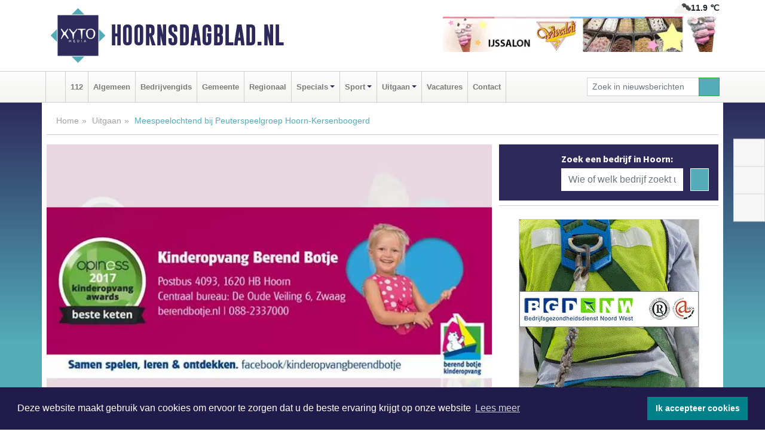

--- FILE ---
content_type: text/html; charset=UTF-8
request_url: https://www.hoornsdagblad.nl/uitgaan/meespeelochtend-bij-peuterspeelgroep-hoorn-kersenboogerd
body_size: 9968
content:
<!DOCTYPE html><html
lang="nl"><head><meta
charset="utf-8"><meta
http-equiv="Content-Type" content="text/html; charset=UTF-8"><meta
name="description" content="Meespeelochtend bij Peuterspeelgroep Hoorn-Kersenboogerd. Lees dit nieuwsbericht op Hoornsdagblad.nl"><meta
name="author" content="Hoornsdagblad.nl"><link
rel="schema.DC" href="http://purl.org/dc/elements/1.1/"><link
rel="schema.DCTERMS" href="http://purl.org/dc/terms/"><link
rel="preload" as="font" type="font/woff" href="https://www.hoornsdagblad.nl/fonts/fontawesome/fa-brands-400.woff" crossorigin="anonymous"><link
rel="preload" as="font" type="font/woff2" href="https://www.hoornsdagblad.nl/fonts/fontawesome/fa-brands-400.woff2" crossorigin="anonymous"><link
rel="preload" as="font" type="font/woff" href="https://www.hoornsdagblad.nl/fonts/fontawesome/fa-regular-400.woff" crossorigin="anonymous"><link
rel="preload" as="font" type="font/woff2" href="https://www.hoornsdagblad.nl/fonts/fontawesome/fa-regular-400.woff2" crossorigin="anonymous"><link
rel="preload" as="font" type="font/woff" href="https://www.hoornsdagblad.nl/fonts/fontawesome/fa-solid-900.woff" crossorigin="anonymous"><link
rel="preload" as="font" type="font/woff2" href="https://www.hoornsdagblad.nl/fonts/fontawesome/fa-solid-900.woff2" crossorigin="anonymous"><link
rel="preload" as="font" type="font/woff2" href="https://www.hoornsdagblad.nl/fonts/sourcesanspro-regular-v21-latin.woff2" crossorigin="anonymous"><link
rel="preload" as="font" type="font/woff2" href="https://www.hoornsdagblad.nl/fonts/sourcesanspro-bold-v21-latin.woff2" crossorigin="anonymous"><link
rel="preload" as="font" type="font/woff2" href="https://www.hoornsdagblad.nl/fonts/gobold_bold-webfont.woff2" crossorigin="anonymous"><link
rel="shortcut icon" type="image/ico" href="https://www.hoornsdagblad.nl/favicon.ico?"><link
rel="icon" type="image/png" href="https://www.hoornsdagblad.nl/images/icons/favicon-16x16.png" sizes="16x16"><link
rel="icon" type="image/png" href="https://www.hoornsdagblad.nl/images/icons/favicon-32x32.png" sizes="32x32"><link
rel="icon" type="image/png" href="https://www.hoornsdagblad.nl/images/icons/favicon-96x96.png" sizes="96x96"><link
rel="manifest" href="https://www.hoornsdagblad.nl/manifest.json"><link
rel="icon" type="image/png" href="https://www.hoornsdagblad.nl/images/icons/android-icon-192x192.png" sizes="192x192"><link
rel="apple-touch-icon" href="https://www.hoornsdagblad.nl/images/icons/apple-icon-57x57.png" sizes="57x57"><link
rel="apple-touch-icon" href="https://www.hoornsdagblad.nl/images/icons/apple-icon-60x60.png" sizes="60x60"><link
rel="apple-touch-icon" href="https://www.hoornsdagblad.nl/images/icons/apple-icon-72x72.png" sizes="72x72"><link
rel="apple-touch-icon" href="https://www.hoornsdagblad.nl/images/icons/apple-icon-76x76.png" sizes="76x76"><link
rel="apple-touch-icon" href="https://www.hoornsdagblad.nl/images/icons/apple-icon-114x114.png" sizes="114x114"><link
rel="apple-touch-icon" href="https://www.hoornsdagblad.nl/images/icons/apple-icon-120x120.png" sizes="120x120"><link
rel="apple-touch-icon" href="https://www.hoornsdagblad.nl/images/icons/apple-icon-144x144.png" sizes="144x144"><link
rel="apple-touch-icon" href="https://www.hoornsdagblad.nl/images/icons/apple-icon-152x152.png" sizes="152x152"><link
rel="apple-touch-icon" href="https://www.hoornsdagblad.nl/images/icons/apple-icon-180x180.png" sizes="180x180"><link
rel="canonical" href="https://www.hoornsdagblad.nl/uitgaan/meespeelochtend-bij-peuterspeelgroep-hoorn-kersenboogerd"><meta
http-equiv="X-UA-Compatible" content="IE=edge"><meta
name="viewport" content="width=device-width, initial-scale=1, shrink-to-fit=no"><meta
name="format-detection" content="telephone=no"><meta
name="dcterms.creator" content="copyright (c) 2025 - Xyto.nl"><meta
name="dcterms.format" content="text/html; charset=UTF-8"><meta
name="theme-color" content="#0d0854"><meta
name="msapplication-TileColor" content="#0d0854"><meta
name="msapplication-TileImage" content="https://www.hoornsdagblad.nl/images/icons/ms-icon-144x144.png"><meta
name="msapplication-square70x70logo" content="https://www.hoornsdagblad.nl/images/icons/ms-icon-70x70.png"><meta
name="msapplication-square150x150logo" content="https://www.hoornsdagblad.nl/images/icons/ms-icon-150x150.png"><meta
name="msapplication-wide310x150logo" content="https://www.hoornsdagblad.nl/images/icons/ms-icon-310x150.png"><meta
name="msapplication-square310x310logo" content="https://www.hoornsdagblad.nl/images/icons/ms-icon-310x310.png"><meta
property="fb:pages" content="278481988995788"><meta
name="dcterms.title" content="Meespeelochtend bij Peuterspeelgroep Hoorn-Kersenboogerd"><meta
name="dcterms.subject" content="nieuws"><meta
name="dcterms.description" content="Meespeelochtend bij Peuterspeelgroep Hoorn-Kersenboogerd. Lees dit nieuwsbericht op Hoornsdagblad.nl"><meta
property="og:title" content="Meespeelochtend bij Peuterspeelgroep Hoorn-Kersenboogerd"><meta
property="og:type" content="article"><meta
property="og:image" content="https://www.hoornsdagblad.nl/image/9607_11158_375_375.webp"><meta
property="og:image:width" content="978"><meta
property="og:image:height" content="375"><meta
property="og:url" content="https://www.hoornsdagblad.nl/uitgaan/meespeelochtend-bij-peuterspeelgroep-hoorn-kersenboogerd"><meta
property="og:site_name" content="https://www.hoornsdagblad.nl/"><meta
property="og:description" content="Meespeelochtend bij Peuterspeelgroep Hoorn-Kersenboogerd. Lees dit nieuwsbericht op Hoornsdagblad.nl"><link
rel="icon" type="image/x-icon" href="https://www.hoornsdagblad.nl/favicon.ico"><title>Meespeelochtend bij Peuterspeelgroep Hoorn-Kersenboogerd</title><base
href="https://www.hoornsdagblad.nl/"> <script>var rootURL='https://www.hoornsdagblad.nl/';</script><link
type="text/css" href="https://www.hoornsdagblad.nl/css/libsblue.min.css?1764842389" rel="stylesheet" media="screen"><script>window.addEventListener("load",function(){window.cookieconsent.initialise({"palette":{"popup":{"background":"#201B4A","text":"#FFFFFF"},"button":{"background":"#00818A"}},"theme":"block","position":"bottom","static":false,"content":{"message":"Deze website maakt gebruik van cookies om ervoor te zorgen dat u de beste ervaring krijgt op onze website","dismiss":"Ik accepteer cookies","link":"Lees meer","href":"https://www.hoornsdagblad.nl/page/cookienotice",}})});</script> <link
rel="preconnect" href="https://www.google-analytics.com/"> <script async="async" src="https://www.googletagmanager.com/gtag/js?id=UA-80663661-4"></script><script>window.dataLayer=window.dataLayer||[];function gtag(){dataLayer.push(arguments);}
gtag('js',new Date());gtag('config','UA-80663661-4');</script> </head><body> <script type="text/javascript">const applicationServerPublicKey='BM0ijZB7EHg30_zgnz17ZwIWf05tx8AFNUzr-iWwgoL4KvjGEjdP-xYM9xyl2n0xrfUYkygDZR5t4wRKtLka36E';</script><script type="application/ld+json">{
			"@context":"https://schema.org",
			"@type":"WebSite",
			"@id":"#WebSite",
			"url":"https://www.hoornsdagblad.nl/",
			"inLanguage": "nl-nl",
			"publisher":{
				"@type":"Organization",
				"name":"Hoornsdagblad.nl",
				"email": "redactie@xyto.nl",
				"telephone": "072 8200 600",
				"url":"https://www.hoornsdagblad.nl/",
				"sameAs": ["https://www.facebook.com/Hoorns-Dagblad-278481988995788/","https://twitter.com/xyto_hoorn","https://www.youtube.com/channel/UCfuP4gg95eWxkYIfbFEm2yQ"],
				"logo":
				{
         			"@type":"ImageObject",
         			"width":"300",
         			"url":"https://www.hoornsdagblad.nl/images/design/xyto/logo.png",
         			"height":"300"
      			}
			},
			"potentialAction": 
			{
				"@type": "SearchAction",
				"target": "https://www.hoornsdagblad.nl/newssearch?searchtext={search_term_string}",
				"query-input": "required name=search_term_string"
			}
		}</script><div
class="container brandbar"><div
class="row"><div
class="col-12 col-md-9 col-lg-7"><div
class="row no-gutters"><div
class="col-2 col-md-2 logo"><picture><source
type="image/webp" srcset="https://www.hoornsdagblad.nl/images/design/xyto/logo.webp"></source><source
type="image/png" srcset="https://www.hoornsdagblad.nl/images/design/xyto/logo.png"></source><img
class="img-fluid" width="300" height="300" alt="logo" src="https://www.hoornsdagblad.nl/images/design/xyto/logo.png"></picture></div><div
class="col-8 col-md-10 my-auto"><span
class="domain"><a
href="https://www.hoornsdagblad.nl/">Hoornsdagblad.nl</a></span></div><div
class="col-2 my-auto navbar-light d-block d-md-none text-center"><button
class="navbar-toggler p-0 border-0" type="button" data-toggle="offcanvas" data-disableScrolling="false" aria-label="Toggle Navigation"><span
class="navbar-toggler-icon"></span></button></div></div></div><div
class="col-12 col-md-3 col-lg-5 d-none d-md-block">
<span
class="align-text-top float-right weather"><img
class="img-fluid" width="70" height="70" src="https://www.hoornsdagblad.nl/images/weather/04d.png" alt="Bewolkt"><strong>11.9 ℃</strong></span><div><a
href="https://www.hoornsdagblad.nl/out/13806" class="banner" style="--aspect-ratio:468/60; --max-width:468px" target="_blank" onclick="gtag('event', 'banner-click', {'eventCategory': 'Affiliate', 'eventLabel': 'ijssalon-vivaldi-hoorn-bv - 13806'});" rel="nofollow noopener"><picture><source
type="image/webp" data-srcset="https://www.hoornsdagblad.nl/banner/12m5c_13806.webp"></source><source
data-srcset="https://www.hoornsdagblad.nl/banner/12m5c_13806.gif" type="image/gif"></source><img
class="img-fluid lazyload" data-src="https://www.hoornsdagblad.nl/banner/12m5c_13806.gif" alt="ijssalon-vivaldi-hoorn-bv" width="468" height="60"></picture></a></div></div></div></div><nav
class="navbar navbar-expand-md navbar-light bg-light menubar sticky-top p-0"><div
class="container"><div
class="navbar-collapse offcanvas-collapse" id="menubarMain"><div
class="d-md-none border text-center p-2" id="a2hs"><div
class=""><p>Hoornsdagblad.nl als app?</p>
<button
type="button" class="btn btn-link" id="btn-a2hs-no">Nee, nu niet</button><button
type="button" class="btn btn-success" id="btn-a2hs-yes">Installeren</button></div></div><ul
class="nav navbar-nav mr-auto"><li
class="nav-item pl-1 pr-1"><a
class="nav-link" href="https://www.hoornsdagblad.nl/" title="Home"><i
class="fas fa-home" aria-hidden="true"></i></a></li><li
class="nav-item pl-1 pr-1"><a
class="nav-link" href="112">112</a></li><li
class="nav-item pl-1 pr-1"><a
class="nav-link" href="algemeen">Algemeen</a></li><li
class="nav-item pl-1 pr-1"><a
class="nav-link" href="bedrijvengids">Bedrijvengids</a></li><li
class="nav-item pl-1 pr-1"><a
class="nav-link" href="gemeente">Gemeente</a></li><li
class="nav-item pl-1 pr-1"><a
class="nav-link" href="regio">Regionaal</a></li><li
class="nav-item dropdown pl-1 pr-1">
<a
class="nav-link dropdown-toggle" href="#" id="navbarDropdown6" role="button" data-toggle="dropdown" aria-haspopup="true" aria-expanded="false">Specials</a><div
class="dropdown-menu p-0" aria-labelledby="navbarDropdown6">
<a
class="dropdown-item" href="specials"><strong>Specials</strong></a><div
class="dropdown-divider m-0"></div>
<a
class="dropdown-item" href="buitenleven">Buitenleven</a><div
class="dropdown-divider m-0"></div>
<a
class="dropdown-item" href="camperspecial">Campers</a><div
class="dropdown-divider m-0"></div>
<a
class="dropdown-item" href="feestdagen">Feestdagen</a><div
class="dropdown-divider m-0"></div>
<a
class="dropdown-item" href="goededoelen">Goede doelen</a><div
class="dropdown-divider m-0"></div>
<a
class="dropdown-item" href="trouwspecial">Trouwen</a><div
class="dropdown-divider m-0"></div>
<a
class="dropdown-item" href="uitvaartspecial">Uitvaart</a><div
class="dropdown-divider m-0"></div>
<a
class="dropdown-item" href="vakantie">Vakantie</a><div
class="dropdown-divider m-0"></div>
<a
class="dropdown-item" href="watersport">Watersport</a><div
class="dropdown-divider m-0"></div>
<a
class="dropdown-item" href="wonen">Wonen</a><div
class="dropdown-divider m-0"></div>
<a
class="dropdown-item" href="zorg-en-gezondheid">Zorg en gezondheid</a></div></li><li
class="nav-item dropdown pl-1 pr-1">
<a
class="nav-link dropdown-toggle" href="#" id="navbarDropdown7" role="button" data-toggle="dropdown" aria-haspopup="true" aria-expanded="false">Sport</a><div
class="dropdown-menu p-0" aria-labelledby="navbarDropdown7">
<a
class="dropdown-item" href="sport"><strong>Sport</strong></a><div
class="dropdown-divider m-0"></div>
<a
class="dropdown-item" href="hv-hoorn">HV Hoorn</a></div></li><li
class="nav-item dropdown pl-1 pr-1">
<a
class="nav-link dropdown-toggle" href="#" id="navbarDropdown8" role="button" data-toggle="dropdown" aria-haspopup="true" aria-expanded="false">Uitgaan</a><div
class="dropdown-menu p-0" aria-labelledby="navbarDropdown8">
<a
class="dropdown-item" href="uitgaan"><strong>Uitgaan</strong></a><div
class="dropdown-divider m-0"></div>
<a
class="dropdown-item" href="dagje-weg">Dagje weg</a></div></li><li
class="nav-item pl-1 pr-1"><a
class="nav-link" href="vacatures">Vacatures</a></li><li
class="nav-item pl-1 pr-1"><a
class="nav-link" href="contact">Contact</a></li></ul><form
class="form-inline my-2 my-lg-0" role="search" action="https://www.hoornsdagblad.nl/newssearch"><div
class="input-group input-group-sm">
<input
id="searchtext" class="form-control" name="searchtext" type="text" aria-label="Zoek in nieuwsberichten" placeholder="Zoek in nieuwsberichten" required="required"><div
class="input-group-append"><button
class="btn btn-outline-success my-0" type="submit" aria-label="Zoeken"><span
class="far fa-search"></span></button></div></div></form></div></div></nav><div
class="container-fluid main"> <script type="application/ld+json">{
			   "@context":"https://schema.org",
			   "@type":"NewsArticle",
			   "author":{
			      "@type":"Person",
			      "name":"Redactie"
			   },
			   "description":"HOORN - Heb jij of ken jij iemand met een zoon of dochter van (bijna) 2 of 3 jaar? Kom dan eens kijken hoe leuk het is bij de peuterspeelgroep van Berend Botje! Op donderdag 20 september is er een meespeelochtend van 09:00 tot 11:00 uur, waar je samen met je peuter kunt kennismaken met de [...]",
			   "datePublished":"2018-09-03T09:12:53+02:00",
			   "isAccessibleForFree":"true",
			   "mainEntityOfPage":{
			      "@type":"WebPage",
			      "name":"Meespeelochtend bij Peuterspeelgroep Hoorn-Kersenboogerd",
			      "description":"HOORN - Heb jij of ken jij iemand met een zoon of dochter van (bijna) 2 of 3 jaar? Kom dan eens kijken hoe leuk het is bij de peuterspeelgroep van Berend Botje! Op donderdag 20 september is er een meespeelochtend van 09:00 tot 11:00 uur, waar je samen met je peuter kunt kennismaken met de [...]",
			      "@id":"https://www.hoornsdagblad.nl/uitgaan/meespeelochtend-bij-peuterspeelgroep-hoorn-kersenboogerd",
			      "url":"https://www.hoornsdagblad.nl/uitgaan/meespeelochtend-bij-peuterspeelgroep-hoorn-kersenboogerd"
			   },
			   "copyrightYear":"2018",
			   "publisher":{
			      "@type":"Organization",
			      "name":"Hoornsdagblad.nl",
			      "logo":{
			         "@type":"ImageObject",
			         "width":"300",
			         "url":"https://www.hoornsdagblad.nl/images/design/xyto/logo.png",
			         "height":"300"
			      }
			   },
			   "@id":"https://www.hoornsdagblad.nl/uitgaan/meespeelochtend-bij-peuterspeelgroep-hoorn-kersenboogerd#Article",
			   "headline":"HOORN - Heb jij of ken jij iemand met een zoon of dochter van (bijna) 2 of 3 jaar? Kom dan eens [...]",
			   "image": "https://www.hoornsdagblad.nl/image/9607_11158_500_500.webp",
			   "articleSection":"Uitgaan"
			}</script><div
class="container content p-0 pb-md-5 p-md-2"><div
class="row no-gutters-xs"><div
class="col-12"><ol
class="breadcrumb d-none d-md-block"><li><a
href="https://www.hoornsdagblad.nl/">Home</a></li><li><a
href="https://www.hoornsdagblad.nl/uitgaan">Uitgaan</a></li><li
class="active">Meespeelochtend bij Peuterspeelgroep Hoorn-Kersenboogerd</li></ol></div></div><div
class="row no-gutters-xs"><div
class="col-12 col-md-8"><div
class="card article border-0"><div
class="card-header p-0"><div
class="newsitemimages topimage"><a
class="d-block" style="--aspect-ratio: 3/2;" data-sources='[{"type": "image/webp","srcset": "https://www.hoornsdagblad.nl/image/9607_11158_1200_1200.webp"},{"type": "image/jpeg","srcset": "https://www.hoornsdagblad.nl/image/9607_11158_1200_1200.jpg"}]' href="https://www.hoornsdagblad.nl/image/9607_11158_1200_1200.webp"><picture><source
type="image/webp" srcset="https://www.hoornsdagblad.nl/image/9607_11158_250_250.webp 375w, https://www.hoornsdagblad.nl/image/9607_11158_375_375.webp 563w, https://www.hoornsdagblad.nl/image/9607_11158_500_500.webp 750w"></source><source
type="image/jpeg" srcset="https://www.hoornsdagblad.nl/image/9607_11158_250_250.jpg 375w, https://www.hoornsdagblad.nl/image/9607_11158_375_375.jpg 563w, https://www.hoornsdagblad.nl/image/9607_11158_500_500.jpg 750w"></source><img
src="image/9607_11158_500_500.webp" class="img-fluid" srcset="https://www.hoornsdagblad.nl/image/9607_11158_250_250.jpg 375w, https://www.hoornsdagblad.nl/image/9607_11158_375_375.jpg 563w, https://www.hoornsdagblad.nl/image/9607_11158_500_500.jpg 750w" sizes="(min-width: 1000px) 750px,  (min-width: 400px) 563px, 375px" alt="Meespeelochtend bij Peuterspeelgroep Hoorn-Kersenboogerd" width="750" height="500"></picture></a></div></div><div
class="card-body mt-3 p-2 p-md-1"><h1>Meespeelochtend bij Peuterspeelgroep Hoorn-Kersenboogerd</h1><div
class="d-flex justify-content-between article-information mb-3"><div>Door <strong>Redactie</strong> op Maandag 3 september 2018,  9:12 uur
<i
class="fas fa-tags" aria-hidden="true"></i> <a
href="tag/hoorn">hoorn</a>, <a
href="tag/kinderen">kinderen</a>, <a
href="tag/peuterspeelgroep">peuterspeelgroep</a>
<i
class="fas fa-folder" aria-hidden="true"></i> <a
href="uitgaan">Uitgaan</a></div><div
class="ml-3 text-right">
Bron: Berend Botje Kinderopvang</div></div><div
class="article-text"><b>HOORN - Heb jij of ken jij iemand met een zoon of dochter van (bijna) 2 of 3 jaar? Kom dan eens kijken hoe leuk het is bij de peuterspeelgroep van Berend Botje! Op donderdag 20 september is er een meespeelochtend van 09:00 tot 11:00 uur, waar je samen met je peuter kunt kennismaken met de peuterspeelgroep.</b><p></p><p>Wist je dat kinderen die naar de peuteropvang gaan de stap naar de basisschool veel makkelijker maken? Op de peuterspeelgroep doen kinderen van 2 tot 4 jaar veel nieuwe vaardigheden op. Door samen te spelen, zingen, luisteren, dansen en knutselen, leren de kinderen contact met elkaar maken, samenwerken en samen delen.</p><p>Tijdens de meespeelochtend kunnen jij en je kind zelf ervaren hoe het er aan toegaat op de peuterspeelgroep. Er is een leuke activiteit voor de kinderen en voor de ouders staat koffie en thee klaar. Aanmelden is niet nodig, de ervaren medewerkers staan voor jullie klaar.</p><p>De peuterspeelgroep Hoorn-Kersenboogerd is gevestigd in basisschool De Klipper, Dubloen 98 te Hoorn. De groepsruimte is ruim en licht en heeft verschillende speelhoeken. Daarnaast heeft de peuterspeelgroep een mooie, ‘groene’ speelplaats waar de kinderen heerlijk buiten kunnen spelen.</p><p>Meer weten over peuteropvang, kinderopvang of gastouderopvang? Ga naar <a
href="http://www.berendbotje.nl">berendbotje.nl</a> of belnaar 088-2337000.</p><p></p></div><div
class="row no-gutters-xs"><div
class="col-12 col-md-12 mb-3"></div></div></div><div
class="d-block d-md-none"><div
class="container bannerrow pb-3"><div
class="row mx-auto"><div
class="col-12 col-md-6 mt-3"><a
href="https://www.hoornsdagblad.nl/out/13806" class="banner" style="--aspect-ratio:468/60; --max-width:468px" target="_blank" onclick="gtag('event', 'banner-click', {'eventCategory': 'Affiliate', 'eventLabel': 'ijssalon-vivaldi-hoorn-bv - 13806'});" rel="nofollow noopener"><picture><source
type="image/webp" data-srcset="https://www.hoornsdagblad.nl/banner/12m5c_13806.webp"></source><source
data-srcset="https://www.hoornsdagblad.nl/banner/12m5c_13806.gif" type="image/gif"></source><img
class="img-fluid lazyload" data-src="https://www.hoornsdagblad.nl/banner/12m5c_13806.gif" alt="ijssalon-vivaldi-hoorn-bv" width="468" height="60"></picture></a></div></div></div></div><div
class="card-body mt-3 p-2 p-md-1 whatsapp"><div
class="row"><div
class="col-2 p-0 d-none d-md-block"><img
data-src="https://www.hoornsdagblad.nl/images/whatsapp.png" width="100" height="100" class="img-fluid float-left pt-md-4 pl-md-4 d-none d-md-block lazyload" alt="Whatsapp"></div><div
class="col-12 col-md-8 text-center p-1"><p>Heb je een leuke tip, foto of video die je met ons wilt delen?</p>
<span>APP ONS!</span><span> T.
<a
href="https://api.whatsapp.com/send?phone=31657471321">06 - 574 71 321</a></span></div><div
class="col-2 p-0 d-none d-md-block"><img
data-src="https://www.hoornsdagblad.nl/images/phone-in-hand.png" width="138" height="160" class="img-fluid lazyload" alt="telefoon in hand"></div></div></div><div
class="card-footer"><div
class="row no-gutters-xs sharemedia"><div
class="col-12 col-md-12 likebutton pb-3"><div
class="fb-like" data-layout="standard" data-action="like" data-size="large" data-share="false" data-show-faces="false" data-href="https://www.hoornsdagblad.nl/uitgaan%2Fmeespeelochtend-bij-peuterspeelgroep-hoorn-kersenboogerd"></div></div><div
class="col-12 col-md-4 mb-2"><a
class="btn btn-social btn-facebook w-100" href="javascript:shareWindow('https://www.facebook.com/sharer/sharer.php?u=https://www.hoornsdagblad.nl/uitgaan%2Fmeespeelochtend-bij-peuterspeelgroep-hoorn-kersenboogerd')"><span
class="fab fa-facebook-f"></span>Deel op Facebook</a></div><div
class="col-12 col-md-4 mb-2"><a
class="btn btn-social btn-twitter w-100" data-size="large" href="javascript:shareWindow('https://x.com/intent/tweet?text=Meespeelochtend%20bij%20Peuterspeelgroep%20Hoorn-Kersenboogerd&amp;url=https://www.hoornsdagblad.nl/uitgaan%2Fmeespeelochtend-bij-peuterspeelgroep-hoorn-kersenboogerd')"><span
class="fab fa-x-twitter"></span>Post op X</a></div><div
class="col-12 col-md-4 mb-2"><a
class="btn btn-social btn-google w-100" href="mailto:redactie@xyto.nl?subject=%5BTip%20de%20redactie%5D%20-%20Meespeelochtend%20bij%20Peuterspeelgroep%20Hoorn-Kersenboogerd&amp;body=https://www.hoornsdagblad.nl/uitgaan%2Fmeespeelochtend-bij-peuterspeelgroep-hoorn-kersenboogerd"><span
class="fas fa-envelope"></span>Tip de redactie</a></div></div></div></div><div
class="card border-0 p-0 mb-3 related"><div
class="card-header"><h4 class="mb-0">Verder in het nieuws:</h4></div><div
class="card-body p-0"><div
class="row no-gutters-xs"><div
class="col-12 col-md-6 article-related mt-3"><div
class="row no-gutters-xs h-100 mr-2"><div
class="col-4 p-2"><a
href="regio/open-monumentendag-pakt-groot-uit-in-hoorn" title=""><picture><source
type="image/webp" data-srcset="https://www.hoornsdagblad.nl/image/9547_11068_175_175.webp"></source><source
type="image/jpeg" data-srcset="https://www.hoornsdagblad.nl/image/9547_11068_175_175.jpg"></source><img
class="img-fluid lazyload" data-src="https://www.hoornsdagblad.nl/image/9547_11068_175_175.jpg" alt="Open Monumentendag pakt groot uit in Hoorn" width="263" height="175"></picture></a></div><div
class="col-8 p-2"><h5 class="mt-0"><a
href="regio/open-monumentendag-pakt-groot-uit-in-hoorn" title="">Open Monumentendag pakt groot uit in Hoorn</a></h5></div></div></div><div
class="col-12 col-md-6 article-related mt-3"><div
class="row no-gutters-xs h-100 mr-2"><div
class="col-4 p-2"><a
href="regio/gezoem-van-bijen-en-geur-van-honing-en-bijenwas-tijdens-open-huis-kinderboerderij-de-woid" title=""><picture><source
type="image/webp" data-srcset="https://www.hoornsdagblad.nl/image/9541_11062_175_175.webp"></source><source
type="image/jpeg" data-srcset="https://www.hoornsdagblad.nl/image/9541_11062_175_175.jpg"></source><img
class="img-fluid lazyload" data-src="https://www.hoornsdagblad.nl/image/9541_11062_175_175.jpg" alt="Gezoem van bijen en geur van honing en bijenwas tijdens Open Huis kinderboerderij de Woid" width="263" height="175"></picture></a></div><div
class="col-8 p-2"><h5 class="mt-0"><a
href="regio/gezoem-van-bijen-en-geur-van-honing-en-bijenwas-tijdens-open-huis-kinderboerderij-de-woid" title="">Gezoem van bijen en geur van honing en bijenwas tijdens Open Huis kinderboerderij de Woid</a></h5></div></div></div><div
class="col-12 col-md-6 article-related mt-3"><div
class="row no-gutters-xs h-100 mr-2"><div
class="col-4 p-2"><a
href="uitgaan/kom-naar-de-cultuurproeverij-in-hoorn" title=""><picture><source
type="image/webp" data-srcset="https://www.hoornsdagblad.nl/image/9529_11047_175_175.webp"></source><source
type="image/jpeg" data-srcset="https://www.hoornsdagblad.nl/image/9529_11047_175_175.jpg"></source><img
class="img-fluid lazyload" data-src="https://www.hoornsdagblad.nl/image/9529_11047_175_175.jpg" alt="Kom naar de Cultuurproeverij in Hoorn" width="263" height="175"></picture></a></div><div
class="col-8 p-2"><h5 class="mt-0"><a
href="uitgaan/kom-naar-de-cultuurproeverij-in-hoorn" title="">Kom naar de Cultuurproeverij in Hoorn</a></h5></div></div></div></div></div></div></div><div
class="col-12 col-md-4 companysidebar"><div
class="media companysearch p-3">
<i
class="fas fa-map-marker-alt fa-4x align-middle mr-3 align-self-center d-none d-md-block" style="vertical-align: middle;"></i><div
class="media-body align-self-center"><div
class="card"><div
class="card-title d-none d-md-block"><h3>Zoek een bedrijf in Hoorn:</h3></div><div
class="card-body w-100"><form
method="get" action="https://www.hoornsdagblad.nl/bedrijvengids"><div
class="row"><div
class="col-10"><input
type="text" name="what" value="" class="form-control border-0" placeholder="Wie of welk bedrijf zoekt u?" aria-label="Wie of welk bedrijf zoekt u?"></div><div
class="col-2"><button
type="submit" value="Zoeken" aria-label="Zoeken" class="btn btn-primary"><i
class="fas fa-caret-right"></i></button></div></div></form></div></div></div></div><div
class="banners mt-2"><div
class="row no-gutters-xs"><div
class="col-12"><div
class="card"><div
class="card-body"><div
id="carousel-banners-hrn_newspage" class="carousel slide" data-ride="carousel" data-interval="8000"><div
class="carousel-inner"><div
class="carousel-item active"><div
class="row"><div
class="col-12 text-center"><a
href="https://www.hoornsdagblad.nl/out/13654" class="banner" style="--aspect-ratio:300/300; --max-width:300px" target="_blank" onclick="gtag('event', 'banner-click', {'eventCategory': 'Affiliate', 'eventLabel': 'bedrijfsgezondheidsdienst-noordwest - 13654'});" rel="nofollow noopener"><picture><source
type="image/webp" data-srcset="https://www.hoornsdagblad.nl/banner/1276l_13654.webp"></source><source
data-srcset="https://www.hoornsdagblad.nl/banner/1276l_13654.gif" type="image/gif"></source><img
class="img-fluid lazyload" data-src="https://www.hoornsdagblad.nl/banner/1276l_13654.gif" alt="bedrijfsgezondheidsdienst-noordwest" width="300" height="300"></picture></a></div><div
class="col-12 text-center"><a
href="https://www.hoornsdagblad.nl/out/13836" class="banner" style="--aspect-ratio:300/60; --max-width:300px" target="_blank" onclick="gtag('event', 'banner-click', {'eventCategory': 'Affiliate', 'eventLabel': 'marosa-kindercentrum - 13836'});" rel="nofollow noopener"><picture><source
type="image/webp" data-srcset="https://www.hoornsdagblad.nl/banner/12t9a_13836.webp"></source><source
data-srcset="https://www.hoornsdagblad.nl/banner/12t9a_13836.gif" type="image/gif"></source><img
class="img-fluid lazyload" data-src="https://www.hoornsdagblad.nl/banner/12t9a_13836.gif" alt="marosa-kindercentrum" width="300" height="60"></picture></a></div><div
class="col-12 text-center"><a
href="https://www.hoornsdagblad.nl/out/14213" class="banner" style="--aspect-ratio:300/60; --max-width:300px" target="_blank" onclick="gtag('event', 'banner-click', {'eventCategory': 'Affiliate', 'eventLabel': 'remys-audio-solutions - 14213'});" rel="nofollow noopener"><picture><source
type="image/webp" data-srcset="https://www.hoornsdagblad.nl/banner/10d7l_14213.webp"></source><source
data-srcset="https://www.hoornsdagblad.nl/banner/10d7l_14213.gif" type="image/gif"></source><img
class="img-fluid lazyload" data-src="https://www.hoornsdagblad.nl/banner/10d7l_14213.gif" alt="remys-audio-solutions" width="300" height="60"></picture></a></div><div
class="col-12 text-center"><a
href="https://www.hoornsdagblad.nl/out/12618" class="banner" style="--aspect-ratio:300/60; --max-width:300px" target="_blank" onclick="gtag('event', 'banner-click', {'eventCategory': 'Affiliate', 'eventLabel': 'autobedrijf-kroonenburg - 12618'});" rel="nofollow noopener"><picture><source
type="image/webp" data-srcset="https://www.hoornsdagblad.nl/banner/1iday_12618.webp"></source><source
data-srcset="https://www.hoornsdagblad.nl/banner/1iday_12618.gif" type="image/gif"></source><img
class="img-fluid lazyload" data-src="https://www.hoornsdagblad.nl/banner/1iday_12618.gif" alt="autobedrijf-kroonenburg" width="300" height="60"></picture></a></div><div
class="col-12 text-center"><a
href="https://www.hoornsdagblad.nl/out/13888" class="banner" style="--aspect-ratio:300/300; --max-width:300px" target="_blank" onclick="gtag('event', 'banner-click', {'eventCategory': 'Affiliate', 'eventLabel': 'de-vier-seizoenen - 13888'});" rel="nofollow noopener"><picture><source
type="image/webp" data-srcset="https://www.hoornsdagblad.nl/banner/12wh4_13888.webp"></source><source
data-srcset="https://www.hoornsdagblad.nl/banner/12wh4_13888.gif" type="image/gif"></source><img
class="img-fluid lazyload" data-src="https://www.hoornsdagblad.nl/banner/12wh4_13888.gif" alt="de-vier-seizoenen" width="300" height="300"></picture></a></div><div
class="col-12 text-center"><a
href="https://www.hoornsdagblad.nl/out/14196" class="banner" style="--aspect-ratio:300/300; --max-width:300px" target="_blank" onclick="gtag('event', 'banner-click', {'eventCategory': 'Affiliate', 'eventLabel': 'bouwzaak-bv - 14196'});" rel="nofollow noopener"><picture><source
type="image/webp" data-srcset="https://www.hoornsdagblad.nl/banner/10dm6_14196.webp"></source><source
data-srcset="https://www.hoornsdagblad.nl/banner/10dm6_14196.gif" type="image/gif"></source><img
class="img-fluid lazyload" data-src="https://www.hoornsdagblad.nl/banner/10dm6_14196.gif" alt="bouwzaak-bv" width="300" height="300"></picture></a></div><div
class="col-12 text-center"><a
href="https://www.hoornsdagblad.nl/out/13261" class="banner" style="--aspect-ratio:300/300; --max-width:300px" target="_blank" onclick="gtag('event', 'banner-click', {'eventCategory': 'Affiliate', 'eventLabel': 'aline-uitvaartbegeleiding - 13261'});" rel="nofollow noopener"><picture><source
type="image/webp" data-srcset="https://www.hoornsdagblad.nl/banner/10co4_13261.webp"></source><source
data-srcset="https://www.hoornsdagblad.nl/banner/10co4_13261.gif" type="image/gif"></source><img
class="img-fluid lazyload" data-src="https://www.hoornsdagblad.nl/banner/10co4_13261.gif" alt="aline-uitvaartbegeleiding" width="300" height="300"></picture></a></div><div
class="col-12 text-center"><a
href="https://www.hoornsdagblad.nl/out/13862" class="banner" style="--aspect-ratio:300/300; --max-width:300px" target="_blank" onclick="gtag('event', 'banner-click', {'eventCategory': 'Affiliate', 'eventLabel': 'stichting-museum-van-de-twintigste-eeuw - 13862'});" rel="nofollow noopener"><picture><source
type="image/webp" data-srcset="https://www.hoornsdagblad.nl/banner/10coq_13862.webp"></source><source
data-srcset="https://www.hoornsdagblad.nl/banner/10coq_13862.gif" type="image/gif"></source><img
class="img-fluid lazyload" data-src="https://www.hoornsdagblad.nl/banner/10coq_13862.gif" alt="stichting-museum-van-de-twintigste-eeuw" width="300" height="300"></picture></a></div><div
class="col-12 text-center"><a
href="https://www.hoornsdagblad.nl/out/13011" class="banner" style="--aspect-ratio:300/300; --max-width:300px" target="_blank" onclick="gtag('event', 'banner-click', {'eventCategory': 'Affiliate', 'eventLabel': 'ppi-hoorn - 13011'});" rel="nofollow noopener"><picture><source
type="image/webp" data-srcset="https://www.hoornsdagblad.nl/banner/10a5c_13011.webp"></source><source
data-srcset="https://www.hoornsdagblad.nl/banner/10a5c_13011.gif" type="image/gif"></source><img
class="img-fluid lazyload" data-src="https://www.hoornsdagblad.nl/banner/10a5c_13011.gif" alt="ppi-hoorn" width="300" height="300"></picture></a></div><div
class="col-12 text-center"><a
href="https://www.hoornsdagblad.nl/out/14165" class="banner" style="--aspect-ratio:300/300; --max-width:300px" target="_blank" onclick="gtag('event', 'banner-click', {'eventCategory': 'Affiliate', 'eventLabel': 'dali-woningstoffering - 14165'});" rel="nofollow noopener"><picture><source
type="image/webp" data-srcset="https://www.hoornsdagblad.nl/banner/12pob_14165.webp"></source><source
data-srcset="https://www.hoornsdagblad.nl/banner/12pob_14165.gif" type="image/gif"></source><img
class="img-fluid lazyload" data-src="https://www.hoornsdagblad.nl/banner/12pob_14165.gif" alt="dali-woningstoffering" width="300" height="300"></picture></a></div><div
class="col-12 text-center"><a
href="https://www.hoornsdagblad.nl/out/14198" class="banner" style="--aspect-ratio:300/300; --max-width:300px" target="_blank" onclick="gtag('event', 'banner-click', {'eventCategory': 'Affiliate', 'eventLabel': 'ppi-hoorn - 14198'});" rel="nofollow noopener"><picture><source
type="image/webp" data-srcset="https://www.hoornsdagblad.nl/banner/10a5c_14198.webp"></source><source
data-srcset="https://www.hoornsdagblad.nl/banner/10a5c_14198.gif" type="image/gif"></source><img
class="img-fluid lazyload" data-src="https://www.hoornsdagblad.nl/banner/10a5c_14198.gif" alt="ppi-hoorn" width="300" height="300"></picture></a></div><div
class="col-12 text-center"><a
href="https://www.hoornsdagblad.nl/out/14155" class="banner" style="--aspect-ratio:300/300; --max-width:300px" target="_blank" onclick="gtag('event', 'banner-click', {'eventCategory': 'Affiliate', 'eventLabel': 'velder - 14155'});" rel="nofollow noopener"><picture><source
type="image/webp" data-srcset="https://www.hoornsdagblad.nl/banner/10rh2_14155.webp"></source><source
data-srcset="https://www.hoornsdagblad.nl/banner/10rh2_14155.webp" type="image/webp"></source><img
class="img-fluid lazyload" data-src="https://www.hoornsdagblad.nl/banner/10rh2_14155.webp" alt="velder" width="300" height="300"></picture></a></div><div
class="col-12 text-center"><a
href="https://www.hoornsdagblad.nl/out/13771" class="banner" style="--aspect-ratio:300/60; --max-width:300px" target="_blank" onclick="gtag('event', 'banner-click', {'eventCategory': 'Affiliate', 'eventLabel': 'hypnosetherapie-hoorn - 13771'});" rel="nofollow noopener"><picture><source
type="image/webp" data-srcset="https://www.hoornsdagblad.nl/banner/10nag_13771.webp"></source><source
data-srcset="https://www.hoornsdagblad.nl/banner/10nag_13771.webp" type="image/webp"></source><img
class="img-fluid lazyload" data-src="https://www.hoornsdagblad.nl/banner/10nag_13771.webp" alt="hypnosetherapie-hoorn" width="300" height="60"></picture></a></div><div
class="col-12 text-center"><a
href="https://www.hoornsdagblad.nl/out/13964" class="banner" style="--aspect-ratio:300/300; --max-width:300px" target="_blank" onclick="gtag('event', 'banner-click', {'eventCategory': 'Affiliate', 'eventLabel': 'kinderpraktijk-theone-bv - 13964'});" rel="nofollow noopener"><picture><source
type="image/webp" data-srcset="https://www.hoornsdagblad.nl/banner/1ieya_13964.webp"></source><source
data-srcset="https://www.hoornsdagblad.nl/banner/1ieya_13964.gif" type="image/gif"></source><img
class="img-fluid lazyload" data-src="https://www.hoornsdagblad.nl/banner/1ieya_13964.gif" alt="kinderpraktijk-theone-bv" width="300" height="300"></picture></a></div><div
class="col-12 text-center"><a
href="https://www.hoornsdagblad.nl/out/14065" class="banner" style="--aspect-ratio:300/300; --max-width:300px" target="_blank" onclick="gtag('event', 'banner-click', {'eventCategory': 'Affiliate', 'eventLabel': 'erfrechtplanning-bv - 14065'});" rel="nofollow noopener"><picture><source
type="image/webp" data-srcset="https://www.hoornsdagblad.nl/banner/10rtc_14065.webp"></source><source
data-srcset="https://www.hoornsdagblad.nl/banner/10rtc_14065.gif" type="image/gif"></source><img
class="img-fluid lazyload" data-src="https://www.hoornsdagblad.nl/banner/10rtc_14065.gif" alt="erfrechtplanning-bv" width="300" height="300"></picture></a></div></div></div><div
class="carousel-item"><div
class="row"><div
class="col-12 text-center"><a
href="https://www.hoornsdagblad.nl/out/14143" class="banner" style="--aspect-ratio:300/300; --max-width:300px" target="_blank" onclick="gtag('event', 'banner-click', {'eventCategory': 'Affiliate', 'eventLabel': 'bouwbedrijf-dg-holdorp - 14143'});" rel="nofollow noopener"><picture><source
type="image/webp" data-srcset="https://www.hoornsdagblad.nl/banner/10hcb_14143.webp"></source><source
data-srcset="https://www.hoornsdagblad.nl/banner/10hcb_14143.gif" type="image/gif"></source><img
class="img-fluid lazyload" data-src="https://www.hoornsdagblad.nl/banner/10hcb_14143.gif" alt="bouwbedrijf-dg-holdorp" width="300" height="300"></picture></a></div><div
class="col-12 text-center"><a
href="https://www.hoornsdagblad.nl/out/14059" class="banner" style="--aspect-ratio:300/300; --max-width:300px" target="_blank" onclick="gtag('event', 'banner-click', {'eventCategory': 'Affiliate', 'eventLabel': 'molenaar-badkamers-katwijk-bv - 14059'});" rel="nofollow noopener"><picture><source
type="image/webp" data-srcset="https://www.hoornsdagblad.nl/banner/10dul_14059.webp"></source><source
data-srcset="https://www.hoornsdagblad.nl/banner/10dul_14059.gif" type="image/gif"></source><img
class="img-fluid lazyload" data-src="https://www.hoornsdagblad.nl/banner/10dul_14059.gif" alt="molenaar-badkamers-katwijk-bv" width="300" height="300"></picture></a></div><div
class="col-12 text-center"><a
href="https://www.hoornsdagblad.nl/out/14192" class="banner" style="--aspect-ratio:300/300; --max-width:300px" target="_blank" onclick="gtag('event', 'banner-click', {'eventCategory': 'Affiliate', 'eventLabel': 'extremos-dance-bv - 14192'});" rel="nofollow noopener"><picture><source
type="image/webp" data-srcset="https://www.hoornsdagblad.nl/banner/10500_14192.webp"></source><source
data-srcset="https://www.hoornsdagblad.nl/banner/10500_14192.gif" type="image/gif"></source><img
class="img-fluid lazyload" data-src="https://www.hoornsdagblad.nl/banner/10500_14192.gif" alt="extremos-dance-bv" width="300" height="300"></picture></a></div><div
class="col-12 text-center"><a
href="https://www.hoornsdagblad.nl/out/13901" class="banner" style="--aspect-ratio:300/60; --max-width:300px" target="_blank" onclick="gtag('event', 'banner-click', {'eventCategory': 'Affiliate', 'eventLabel': 'van-rems-automaterialen-vof - 13901'});" rel="nofollow noopener"><picture><source
type="image/webp" data-srcset="https://www.hoornsdagblad.nl/banner/1ir7g_13901.webp"></source><source
data-srcset="https://www.hoornsdagblad.nl/banner/1ir7g_13901.gif" type="image/gif"></source><img
class="img-fluid lazyload" data-src="https://www.hoornsdagblad.nl/banner/1ir7g_13901.gif" alt="van-rems-automaterialen-vof" width="300" height="60"></picture></a></div><div
class="col-12 text-center"><a
href="https://www.hoornsdagblad.nl/out/12873" class="banner" style="--aspect-ratio:300/60; --max-width:300px" target="_blank" onclick="gtag('event', 'banner-click', {'eventCategory': 'Affiliate', 'eventLabel': 'jan-reek-natuursteen - 12873'});" rel="nofollow noopener"><picture><source
type="image/webp" data-srcset="https://www.hoornsdagblad.nl/banner/1id66_12873.webp"></source><source
data-srcset="https://www.hoornsdagblad.nl/banner/1id66_12873.gif" type="image/gif"></source><img
class="img-fluid lazyload" data-src="https://www.hoornsdagblad.nl/banner/1id66_12873.gif" alt="jan-reek-natuursteen" width="300" height="60"></picture></a></div><div
class="col-12 text-center"><a
href="https://www.hoornsdagblad.nl/out/13560" class="banner" style="--aspect-ratio:300/300; --max-width:300px" target="_blank" onclick="gtag('event', 'banner-click', {'eventCategory': 'Affiliate', 'eventLabel': 'stichting-bevordering-huisdierenwelzijn - 13560'});" rel="nofollow noopener"><picture><source
type="image/webp" data-srcset="https://www.hoornsdagblad.nl/banner/10of4_13560.webp"></source><source
data-srcset="https://www.hoornsdagblad.nl/banner/10of4_13560.gif" type="image/gif"></source><img
class="img-fluid lazyload" data-src="https://www.hoornsdagblad.nl/banner/10of4_13560.gif" alt="stichting-bevordering-huisdierenwelzijn" width="300" height="300"></picture></a></div><div
class="col-12 text-center"><a
href="https://www.hoornsdagblad.nl/out/14159" class="banner" style="--aspect-ratio:300/300; --max-width:300px" target="_blank" onclick="gtag('event', 'banner-click', {'eventCategory': 'Affiliate', 'eventLabel': 'medische-kliniek-velsen - 14159'});" rel="nofollow noopener"><picture><source
type="image/webp" data-srcset="https://www.hoornsdagblad.nl/banner/10dky_14159.webp"></source><source
data-srcset="https://www.hoornsdagblad.nl/banner/10dky_14159.gif" type="image/gif"></source><img
class="img-fluid lazyload" data-src="https://www.hoornsdagblad.nl/banner/10dky_14159.gif" alt="medische-kliniek-velsen" width="300" height="300"></picture></a></div><div
class="col-12 text-center"><a
href="https://www.hoornsdagblad.nl/out/14156" class="banner" style="--aspect-ratio:300/300; --max-width:300px" target="_blank" onclick="gtag('event', 'banner-click', {'eventCategory': 'Affiliate', 'eventLabel': 'victoria-garage-goudsblom-bv - 14156'});" rel="nofollow noopener"><picture><source
type="image/webp" data-srcset="https://www.hoornsdagblad.nl/banner/126mb_14156.webp"></source><source
data-srcset="https://www.hoornsdagblad.nl/banner/126mb_14156.gif" type="image/gif"></source><img
class="img-fluid lazyload" data-src="https://www.hoornsdagblad.nl/banner/126mb_14156.gif" alt="victoria-garage-goudsblom-bv" width="300" height="300"></picture></a></div><div
class="col-12 text-center"><a
href="https://www.hoornsdagblad.nl/out/14152" class="banner" style="--aspect-ratio:300/300; --max-width:300px" target="_blank" onclick="gtag('event', 'banner-click', {'eventCategory': 'Affiliate', 'eventLabel': 'skicentrum-hoorn - 14152'});" rel="nofollow noopener"><picture><source
type="image/webp" data-srcset="https://www.hoornsdagblad.nl/banner/1id6y_14152.webp"></source><source
data-srcset="https://www.hoornsdagblad.nl/banner/1id6y_14152.gif" type="image/gif"></source><img
class="img-fluid lazyload" data-src="https://www.hoornsdagblad.nl/banner/1id6y_14152.gif" alt="skicentrum-hoorn" width="300" height="300"></picture></a></div><div
class="col-12 text-center"><a
href="https://www.hoornsdagblad.nl/out/14164" class="banner" style="--aspect-ratio:300/300; --max-width:300px" target="_blank" onclick="gtag('event', 'banner-click', {'eventCategory': 'Affiliate', 'eventLabel': 'galerie-sarough - 14164'});" rel="nofollow noopener"><picture><source
type="image/webp" data-srcset="https://www.hoornsdagblad.nl/banner/10dmg_14164.webp"></source><source
data-srcset="https://www.hoornsdagblad.nl/banner/10dmg_14164.gif" type="image/gif"></source><img
class="img-fluid lazyload" data-src="https://www.hoornsdagblad.nl/banner/10dmg_14164.gif" alt="galerie-sarough" width="300" height="300"></picture></a></div><div
class="col-12 text-center"><a
href="https://www.hoornsdagblad.nl/out/13752" class="banner" style="--aspect-ratio:300/60; --max-width:300px" target="_blank" onclick="gtag('event', 'banner-click', {'eventCategory': 'Affiliate', 'eventLabel': 'metaalhandel-blokdijk-bv - 13752'});" rel="nofollow noopener"><picture><source
type="image/webp" data-srcset="https://www.hoornsdagblad.nl/banner/12vc4_13752.webp"></source><source
data-srcset="https://www.hoornsdagblad.nl/banner/12vc4_13752.gif" type="image/gif"></source><img
class="img-fluid lazyload" data-src="https://www.hoornsdagblad.nl/banner/12vc4_13752.gif" alt="metaalhandel-blokdijk-bv" width="300" height="60"></picture></a></div><div
class="col-12 text-center"><a
href="https://www.hoornsdagblad.nl/out/14222" class="banner" style="--aspect-ratio:300/60; --max-width:300px" target="_blank" onclick="gtag('event', 'banner-click', {'eventCategory': 'Affiliate', 'eventLabel': 'organisatie-buro-mikki - 14222'});" rel="nofollow noopener"><picture><source
type="image/webp" data-srcset="https://www.hoornsdagblad.nl/banner/1i570_14222.webp"></source><source
data-srcset="https://www.hoornsdagblad.nl/banner/1i570_14222.gif" type="image/gif"></source><img
class="img-fluid lazyload" data-src="https://www.hoornsdagblad.nl/banner/1i570_14222.gif" alt="organisatie-buro-mikki" width="300" height="60"></picture></a></div></div></div></div></div></div></div></div></div></div><div
class="card border-0 pb-3"><div
class="card-body p-0"><a
href="https://www.hoornsdagblad.nl/contact" class="d-block" style="--aspect-ratio: 368/212;"><picture><source
type="image/webp" data-srcset="https://www.hoornsdagblad.nl/images/xyto-advertentie.webp"></source><source
type="image/jpeg" data-srcset="https://www.hoornsdagblad.nl/images/xyto-advertentie.jpg"></source><img
data-src="https://www.hoornsdagblad.nl/images/xyto-advertentie.jpg" width="368" height="212" class="img-fluid lazyload" alt="XYTO advertentie"></picture></a></div></div><div
class="card topviewed pt-0"><div
class="card-header"><h5 class="card-title mb-0">
<i
class="far fa-newspaper" aria-hidden="true"></i>
Meest gelezen</h5></div><div
class="card-body"><div
class="row no-gutters-xs m-0"><div
class="col-4 p-1"><a
href="feestdagen/feestdagenspecial" title="Feestdagenspecial" class="d-block" style="--aspect-ratio: 3/2;"><picture><source
type="image/webp" data-srcset="https://www.hoornsdagblad.nl/image/21682_38131_175_175.webp"></source><source
type="image/jpeg" data-srcset="https://www.hoornsdagblad.nl/image/21682_38131_175_175.jpg"></source><img
class="mr-3 img-fluid border lazyload" alt="Feestdagenspecial" data-src="https://www.hoornsdagblad.nl/image/21682_38131_175_175.jpg" width="263" height="175"></picture></a></div><div
class="col-8 p-1"><a
href="feestdagen/feestdagenspecial" title="Feestdagenspecial">Feestdagenspecial</a></div></div><div
class="row no-gutters-xs m-0"><div
class="col-4 p-1"><a
href="112/brand-in-woonzorgcomplex-avondlicht-in-hoorn" title="Brand in woonzorgcomplex Avondlicht in Hoorn" class="d-block" style="--aspect-ratio: 3/2;"><picture><source
type="image/webp" data-srcset="https://www.hoornsdagblad.nl/image/32043_50511_175_175.webp"></source><source
type="image/jpeg" data-srcset="https://www.hoornsdagblad.nl/image/32043_50511_175_175.jpg"></source><img
class="mr-3 img-fluid border lazyload" alt="Brand in woonzorgcomplex Avondlicht in Hoorn" data-src="https://www.hoornsdagblad.nl/image/32043_50511_175_175.jpg" width="263" height="175"></picture></a></div><div
class="col-8 p-1"><a
href="112/brand-in-woonzorgcomplex-avondlicht-in-hoorn" title="Brand in woonzorgcomplex Avondlicht in Hoorn">Brand in woonzorgcomplex Avondlicht in Hoorn</a></div></div><div
class="row no-gutters-xs m-0"><div
class="col-4 p-1"><a
href="sport/always-forward-vr1-met-goed-gevoel-de-winterstop-in" title="Always Forward VR1 met goed gevoel de winterstop in" class="d-block" style="--aspect-ratio: 3/2;"><picture><source
type="image/webp" data-srcset="https://www.hoornsdagblad.nl/image/32054_50544_175_175.webp"></source><source
type="image/jpeg" data-srcset="https://www.hoornsdagblad.nl/image/32054_50544_175_175.jpg"></source><img
class="mr-3 img-fluid border lazyload" alt="Always Forward VR1 met goed gevoel de winterstop in" data-src="https://www.hoornsdagblad.nl/image/32054_50544_175_175.jpg" width="263" height="175"></picture></a></div><div
class="col-8 p-1"><a
href="sport/always-forward-vr1-met-goed-gevoel-de-winterstop-in" title="Always Forward VR1 met goed gevoel de winterstop in">Always Forward VR1 met goed gevoel de winterstop in</a></div></div><div
class="row no-gutters-xs m-0"><div
class="col-4 p-1"><a
href="regio/snuisterijen-sfeer-en-kerstkoopjes-op-de-hoornse-vlooienmarkt" title="Snuisterijen, sfeer en kerstkoopjes op de Hoornse vlooienmarkt" class="d-block" style="--aspect-ratio: 3/2;"><picture><source
type="image/webp" data-srcset="https://www.hoornsdagblad.nl/image/32033_50498_175_175.webp"></source><source
type="image/jpeg" data-srcset="https://www.hoornsdagblad.nl/image/32033_50498_175_175.jpg"></source><img
class="mr-3 img-fluid border lazyload" alt="Snuisterijen, sfeer en kerstkoopjes op de Hoornse vlooienmarkt" data-src="https://www.hoornsdagblad.nl/image/32033_50498_175_175.jpg" width="263" height="175"></picture></a></div><div
class="col-8 p-1"><a
href="regio/snuisterijen-sfeer-en-kerstkoopjes-op-de-hoornse-vlooienmarkt" title="Snuisterijen, sfeer en kerstkoopjes op de Hoornse vlooienmarkt">Snuisterijen, sfeer en kerstkoopjes op de Hoornse vlooienmarkt</a></div></div><div
class="row no-gutters-xs m-0"><div
class="col-4 p-1"><a
href="hv-hoorn/hv-hoorn-toont-veerkracht-in-eindhoven-en-pakt-volle-buit" title="HV Hoorn toont veerkracht in Eindhoven en pakt volle buit" class="d-block" style="--aspect-ratio: 3/2;"><picture><source
type="image/webp" data-srcset="https://www.hoornsdagblad.nl/image/32045_50519_175_175.webp"></source><source
type="image/jpeg" data-srcset="https://www.hoornsdagblad.nl/image/32045_50519_175_175.jpg"></source><img
class="mr-3 img-fluid border lazyload" alt="HV Hoorn toont veerkracht in Eindhoven en pakt volle buit" data-src="https://www.hoornsdagblad.nl/image/32045_50519_175_175.jpg" width="263" height="175"></picture></a></div><div
class="col-8 p-1"><a
href="hv-hoorn/hv-hoorn-toont-veerkracht-in-eindhoven-en-pakt-volle-buit" title="HV Hoorn toont veerkracht in Eindhoven en pakt volle buit">HV Hoorn toont veerkracht in Eindhoven en pakt volle buit</a></div></div><div
class="row no-gutters-xs m-0"><div
class="col-4 p-1"><a
href="sport/jonge-hoornse-kunstschaatsster-verovert-nationale-braziliaanse-titel" title="Jonge Hoornse kunstschaatsster verovert nationale Braziliaanse titel" class="d-block" style="--aspect-ratio: 3/2;"><picture><source
type="image/webp" data-srcset="https://www.hoornsdagblad.nl/image/32051_50540_175_175.webp"></source><source
type="image/jpeg" data-srcset="https://www.hoornsdagblad.nl/image/32051_50540_175_175.jpg"></source><img
class="mr-3 img-fluid border lazyload" alt="Jonge Hoornse kunstschaatsster verovert nationale Braziliaanse titel" data-src="https://www.hoornsdagblad.nl/image/32051_50540_175_175.jpg" width="263" height="175"></picture></a></div><div
class="col-8 p-1"><a
href="sport/jonge-hoornse-kunstschaatsster-verovert-nationale-braziliaanse-titel" title="Jonge Hoornse kunstschaatsster verovert nationale Braziliaanse titel">Jonge Hoornse kunstschaatsster verovert nationale Braziliaanse titel</a></div></div><div
class="row no-gutters-xs m-0"><div
class="col-4 p-1"><a
href="112/drie-aanhoudingen-na-schietincident-grutto-hoorn" title="Drie aanhoudingen na schietincident Grutto Hoorn" class="d-block" style="--aspect-ratio: 3/2;"><picture><source
type="image/webp" data-srcset="https://www.hoornsdagblad.nl/image/32050_50539_175_175.webp"></source><source
type="image/jpeg" data-srcset="https://www.hoornsdagblad.nl/image/32050_50539_175_175.jpg"></source><img
class="mr-3 img-fluid border lazyload" alt="Drie aanhoudingen na schietincident Grutto Hoorn" data-src="https://www.hoornsdagblad.nl/image/32050_50539_175_175.jpg" width="263" height="175"></picture></a></div><div
class="col-8 p-1"><a
href="112/drie-aanhoudingen-na-schietincident-grutto-hoorn" title="Drie aanhoudingen na schietincident Grutto Hoorn">Drie aanhoudingen na schietincident Grutto Hoorn</a></div></div><div
class="row no-gutters-xs m-0"><div
class="col-4 p-1"><a
href="regio/a40-jaar-netwerk-voor-vrijwilligers-gevierd-in-schouwburg-het-park" title="40 jaar Netwerk voor vrijwilligers gevierd in schouwburg Het Park" class="d-block" style="--aspect-ratio: 3/2;"><picture><source
type="image/webp" data-srcset="https://www.hoornsdagblad.nl/image/32041_50508_175_175.webp"></source><source
type="image/jpeg" data-srcset="https://www.hoornsdagblad.nl/image/32041_50508_175_175.jpg"></source><img
class="mr-3 img-fluid border lazyload" alt="40 jaar Netwerk voor vrijwilligers gevierd in schouwburg Het Park" data-src="https://www.hoornsdagblad.nl/image/32041_50508_175_175.jpg" width="263" height="175"></picture></a></div><div
class="col-8 p-1"><a
href="regio/a40-jaar-netwerk-voor-vrijwilligers-gevierd-in-schouwburg-het-park" title="40 jaar Netwerk voor vrijwilligers gevierd in schouwburg Het Park">40 jaar Netwerk voor vrijwilligers gevierd in schouwburg Het Park</a></div></div></div></div></div></div></div><div
id="blueimp-gallery" class="blueimp-gallery blueimp-gallery-controls"><div
class="slides"></div><h3 class="title"></h3>
<a
class="prev" aria-controls="blueimp-gallery" aria-label="previous slide" aria-keyshortcuts="ArrowLeft"></a><a
class="next" aria-controls="blueimp-gallery" aria-label="next slide" aria-keyshortcuts="ArrowRight"></a><a
class="close" aria-controls="blueimp-gallery" aria-label="close" aria-keyshortcuts="Escape"></a><a
class="play-pause" aria-controls="blueimp-gallery" aria-label="play slideshow" aria-keyshortcuts="Space" aria-pressed="false" role="button"></a><ol
class="indicator"></ol><div
class="modal fade"><div
class="modal-dialog"><div
class="modal-content"><div
class="modal-header">
<button
type="button" class="close" aria-hidden="true">x</button><h4 class="modal-title"></h4></div><div
class="modal-body next"></div><div
class="modal-footer">
<button
type="button" class="btn btn-default pull-left prev"><i
class="far fa-angle-double-left"></i>
Vorige
</button><button
type="button" class="btn btn-primary next">
Volgende
<i
class="far fa-angle-double-right"></i></button></div></div></div></div></div><div
class="container partnerrow"><div
class="row"><div
class="col-12 text-center mb-2 mt-3"><span
class="">ONZE<strong>PARTNERS</strong></span></div></div><div
class="row no-gutters-xs"><div
class="col-md-1 d-none d-md-block align-middle"></div><div
class="col-12 col-md-10"><div
class="card"><div
class="card-body"><div
id="carousel-banners-hrn_partner" class="carousel slide" data-ride="carousel" data-interval="8000"><div
class="carousel-inner"><div
class="carousel-item active"><div
class="row"><div
class="col-sm-3 pb-2"><a
href="https://www.hoornsdagblad.nl/out/14210" class="banner" style="--aspect-ratio:1667/1250; --max-width:400px" target="_blank" onclick="gtag('event', 'banner-click', {'eventCategory': 'Affiliate', 'eventLabel': 'erfrechtplanning-bv - 14210'});" rel="nofollow noopener"><picture><source
type="image/webp" data-srcset="https://www.hoornsdagblad.nl/banner/10rtc_14210.webp"></source><source
data-srcset="https://www.hoornsdagblad.nl/banner/10rtc_14210.gif" type="image/gif"></source><img
class="img-fluid lazyload" data-src="https://www.hoornsdagblad.nl/banner/10rtc_14210.gif" alt="erfrechtplanning-bv" width="1667" height="1250"></picture></a></div></div></div></div></div></div></div></div><div
class="col-md-1 d-none d-md-block"></div></div></div><div
class="container footertop p-3"><div
class="row top"><div
class="col-3 col-md-1"><picture><source
type="image/webp" data-srcset="https://www.hoornsdagblad.nl/images/design/xyto/logo.webp"></source><source
type="image/png" data-srcset="https://www.hoornsdagblad.nl/images/design/xyto/logo.png"></source><img
class="img-fluid lazyload" width="300" height="300" alt="logo" data-src="https://www.hoornsdagblad.nl/images/design/xyto/logo.png"></picture></div><div
class="col-9 col-md-11 my-auto"><div
class="row subtitlediv no-gutters pt-2 pb-2"><div
class="col-12 col-md-4  my-auto"><span
class="subtitle"><span>|</span>Nieuws | Sport | Evenementen</span></div><div
class="col-12 col-md-8"></div></div></div></div><div
class="row bottom no-gutters"><div
class="col-12 col-md-3 offset-md-1"><div
class="card"><div
class="card-body pb-0 pb-md-4"><h4 class="card-title colored d-none d-md-block">CONTACT</h4><p
class="card-text mt-3 mt-md-0"><span>Hoofdvestiging:</span><br>van Benthuizenlaan 1<br>1701 BZ Heerhugowaard<ul><li
class="pb-1">
<i
class="fas fa-phone-flip fa-flip-horizontal fa-fw pr-1"></i><a
href="tel:+31728200600">072 8200 600</a></li><li
class="pb-1">
<i
class="fas fa-envelope fa-fw pr-1"></i><a
href="mailto:redactie@xyto.nl">redactie@xyto.nl</a></li><li>
<i
class="fas fa-globe fa-fw pr-1"></i><a
href="https://www.xyto.nl">www.xyto.nl</a></li></ul></p></div></div></div><div
class="col-12 col-md-3 offset-md-2"><div
class="card"><div
class="card-body pb-2 pb-md-4"><h5 class="card-title">Social media</h5>
<a
rel="nofollow" title="Facebook" href="https://www.facebook.com/Hoorns-Dagblad-278481988995788/"><span
class="fa-stack"><i
class="fas fa-circle fa-stack-2x"></i><i
class="fab fa-facebook-f fa-stack-1x fa-inverse"></i></span></a><a
rel="nofollow" title="X" href="https://twitter.com/xyto_hoorn"><span
class="fa-stack"><i
class="fas fa-circle fa-stack-2x"></i><i
class="fab fa-x-twitter fa-stack-1x fa-inverse"></i></span></a><a
rel="nofollow" title="Youtube" href="https://www.youtube.com/channel/UCfuP4gg95eWxkYIfbFEm2yQ"><span
class="fa-stack"><i
class="fas fa-circle fa-stack-2x"></i><i
class="fab fa-youtube fa-stack-1x fa-inverse"></i></span></a><a
rel="nofollow" title="RSS Feed" href="https://www.hoornsdagblad.nl/newsfeed"><span
class="fa-stack"><i
class="fas fa-circle fa-stack-2x"></i><i
class="fas fa-rss fa-stack-1x fa-inverse"></i></span></a></div></div><div
class="card"><div
class="card-body pb-2 pb-md-4"><h5 class="card-title">Nieuwsbrief aanmelden</h5><p>Schrijf je in voor onze nieuwsbrief en krijg wekelijks een samenvatting van alle gebeurtenissen uit jouw regio.</p><p><a
href="https://www.hoornsdagblad.nl/newsletter/subscribe" class="btn btn-primary">Aanmelden</a></p></div></div></div><div
class="col-12 col-md-3"><div
class="card"><div
class="card-body pb-0 pb-md-4"><h4 class="card-title">Online dagbladen</h4>
<picture><source
type="image/webp" data-srcset="https://www.hoornsdagblad.nl/images/kaartje-footer.webp"></source><source
type="image/png" data-srcset="https://www.hoornsdagblad.nl/images/kaartje-footer.jpg"></source><img
data-src="https://www.hoornsdagblad.nl/images/kaartje-footer.jpg" width="271" height="129" class="img-fluid lazyload" alt="map"></picture><select
class="form-control form-control-sm" id="regional_sites" aria-label="Overige dagbladen in de regio"><option>Overige dagbladen in de regio</option><option
value="https://regiodagbladen.nl">Regiodagbladen.nl</option><option
value="https://www.nieuwsuitwestfriesland.nl/">Nieuwsuitwestfriesland.nl</option><option
value="https://www.drechterlandsdagblad.nl/">Drechterlandsdagblad.nl</option><option
value="https://www.koggenlandsdagblad.nl/">Koggenlandsdagblad.nl</option><option
value="https://www.opmeerderdagblad.nl/">Opmeerderdagblad.nl</option><option
value="https://www.stedebroecsdagblad.nl/">Stedebroecsdagblad.nl</option></select></div></div></div></div></div><div
class="socialbar d-none d-md-block"><ul
class="list-group"><li
class="list-group-item text-center"><a
rel="nofollow" title="Facebook" href="https://www.facebook.com/Hoorns-Dagblad-278481988995788/"><i
class="fab fa-facebook-f fa-15"></i></a></li><li
class="list-group-item text-center"><a
rel="nofollow" title="X" href="https://twitter.com/xyto_hoorn"><i
class="fab fa-x-twitter fa-15"></i></a></li><li
class="list-group-item text-center"><a
rel="nofollow" title="email" href="mailto:redactie@xyto.nl"><i
class="far fa-envelope fa-15"></i></a></li></ul></div></div><footer
class="footer"><div
class="container"><nav
class="navbar navbar-expand-lg navbar-light"><p
class="d-none d-md-block mb-0">Copyright (c) 2025 | Hoornsdagblad.nl - Alle rechten voorbehouden</p><ul
class="nav navbar-nav ml-lg-auto"><li
class="nav-item"><a
class="nav-link" href="https://www.hoornsdagblad.nl/page/voorwaarden">Algemene voorwaarden</a></li><li
class="nav-item"><a
class="nav-link" href="https://www.hoornsdagblad.nl/page/disclaimer">Disclaimer</a></li><li
class="nav-item"><a
class="nav-link" href="https://www.hoornsdagblad.nl/page/privacy">Privacy Statement</a></li></ul></nav></div></footer><div
id="pushmanager" notifications="true"></div> <script src="https://www.hoornsdagblad.nl/js/libs.min.js?v=1" defer></script> </body></html>